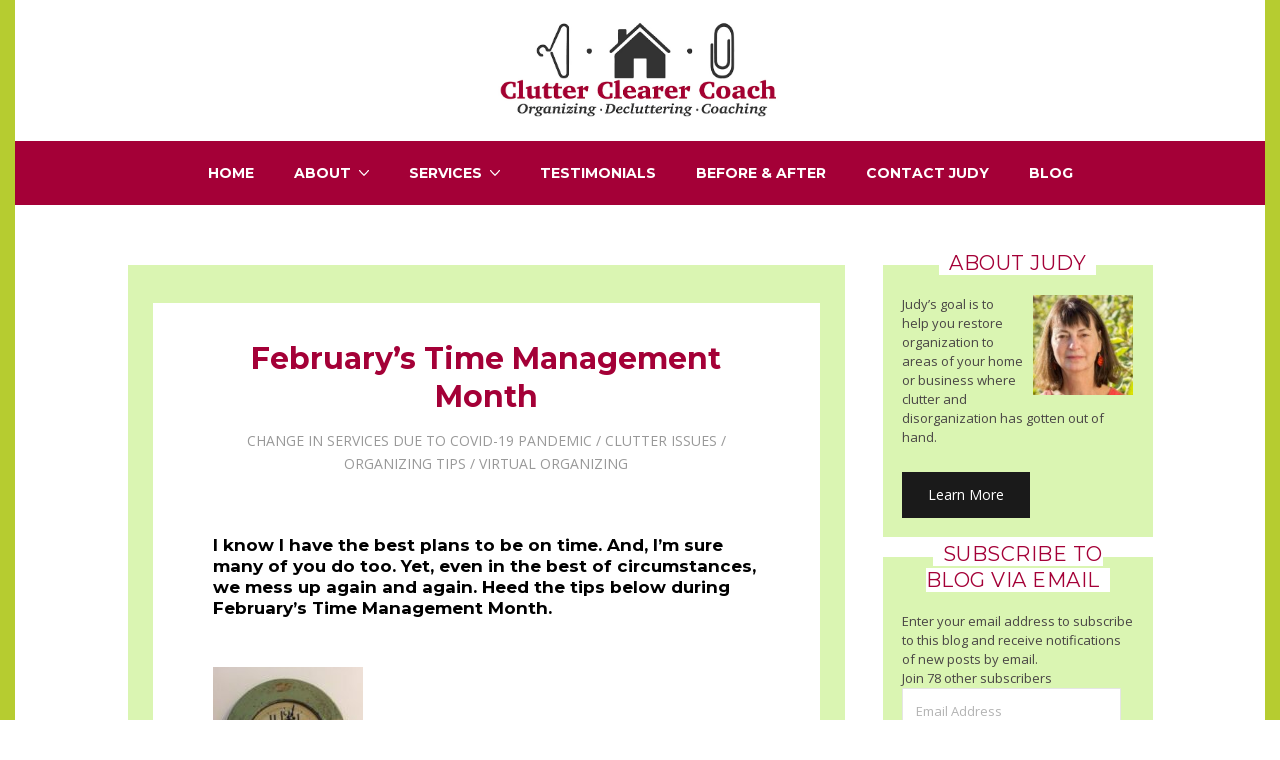

--- FILE ---
content_type: text/css
request_url: https://clutterclearercoach.com/wp-content/uploads/custom-css-js/11957.css?v=2584
body_size: 442
content:
/******* Do not edit this file *******
Simple Custom CSS and JS - by Silkypress.com
Saved: Mar 23 2022 | 14:58:59 */
/* header */

.site-header .site-header__logowrap img {
  max-width: 300px;
  width: 100%;
}

.site-header__nav ul li a, .site-header__nav > ul > li ul li a {
  font-size: 14px;
}

/* new home page */

a.home-button {
    display: inline-block;
    color: #fff;
    padding: 10px 35px;
    background-color: #a40037;
}

.image-link {
    height: 250px;
    width: 100%;
    background-size: cover;
    background-position: center;
    background-repeat: no-repeat;
}

.image-link a {
  	display: flex;
    width: 100%;
    height: 100%;
    justify-content: center;
    align-items: center;
  	opacity: 0;
    background-color: rgb(164 0 55 / 50%);
    color: #fff !important;
    font-size: 24px;
  	transition-duration: .3s;
}

.image-link a:hover {
  opacity: 1;
}

.home-testimonials .elementor-testimonial-image {
  display: none !important;
}

div.partner-logos {
  margin: 0 auto;
  max-width: 1000px;
  width: 100%;
  display: flex;
  flex-wrap: wrap;
  align-items: center;
  justify-content: center;
}

div.partner-logos img {
    max-height: 120px;
    margin: 15px;
    max-width: 150px;
    height: auto;
    object-fit: contain;
}

div.home-blog .post-img img {
  height: 225px;
  object-fit: cover;
}

div.home-blog .post-info .entry-meta,
div.home-blog .post-info .blog-excerpt {
  display: none;
}

/* sidebar */

div.elementor-widget-sidebar section.widget {
  background: #f6f6f6;
}

body.blog div.elementor-widget-sidebar section.widget {
  background: #DAF5B2;
}

div.sidebar-about img {
  width: 100px;
  margin-left: 10px !important;
  margin-bottom: 10px !important;
}

div.sidebar-about a {
    padding: 12.5px 25px;
    font-size: 14px;
    font-weight: 400;
    color: #fff;
    border: 1px solid #1a1a1a;
    background-color: #1a1a1a;
  	display: inline-block;
}

aside.at-sidebar section.widget {
  background: #DAF5B2;
}

aside.at-sidebar img {
  width: 100px;
  margin-left: 10px !important;
  margin-bottom: 10px !important;
  float: right;
}

aside.at-sidebar div.sidebar-about a {
    padding: 12.5px 25px;
    font-size: 14px;
    font-weight: 400;
    color: #fff;
    border: 1px solid #1a1a1a;
    background-color: #1a1a1a;
  	display: inline-block;
}

/* blog single */

.at-post.at-post--single {
  background: #daf5b2;
}

/* Footer */

div.at-socialfooter ul a svg path, 
div.at-socialfooter ul a svg circle {
  fill: #000;
}

div.at-socialfooter ul a span {
  display: none;
}

.site-footer .at-top-footer,
.site-footer .at-bottom-footer{
  background: #fff;
}

.site-footer .at-top-footer h5,
.site-footer .at-top-footer p,
.site-footer .at-top-footer a, 
.site-footer .at-top-footer li,
.site-footer .site-footer__copyright {
  color: #000;
}

.site-footer .at-top-footer button[type="submit"] {
  	display: inline-block;
    color: #fff;
    padding: 10px 35px;
    background-color: #a40037;
}
